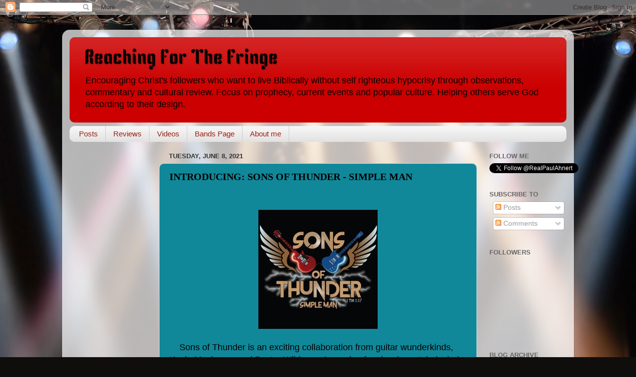

--- FILE ---
content_type: text/html; charset=utf-8
request_url: https://www.google.com/recaptcha/api2/aframe
body_size: 268
content:
<!DOCTYPE HTML><html><head><meta http-equiv="content-type" content="text/html; charset=UTF-8"></head><body><script nonce="HqT1l3OPLHxLlGk1Fk11Uw">/** Anti-fraud and anti-abuse applications only. See google.com/recaptcha */ try{var clients={'sodar':'https://pagead2.googlesyndication.com/pagead/sodar?'};window.addEventListener("message",function(a){try{if(a.source===window.parent){var b=JSON.parse(a.data);var c=clients[b['id']];if(c){var d=document.createElement('img');d.src=c+b['params']+'&rc='+(localStorage.getItem("rc::a")?sessionStorage.getItem("rc::b"):"");window.document.body.appendChild(d);sessionStorage.setItem("rc::e",parseInt(sessionStorage.getItem("rc::e")||0)+1);localStorage.setItem("rc::h",'1768632783982');}}}catch(b){}});window.parent.postMessage("_grecaptcha_ready", "*");}catch(b){}</script></body></html>